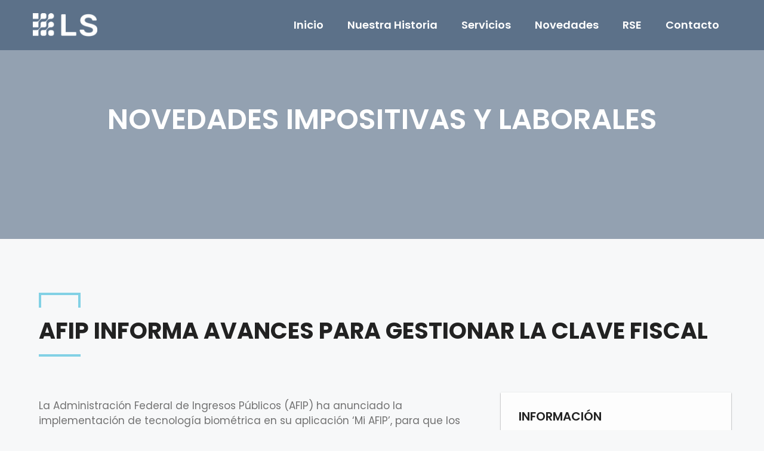

--- FILE ---
content_type: text/css
request_url: https://ls-sa.com.ar/wp-content/uploads/elementor/css/post-20.css?ver=1691709632
body_size: 415
content:
.elementor-20 .elementor-element.elementor-element-3944d03 > .elementor-container{min-height:84px;}.elementor-20 .elementor-element.elementor-element-3944d03:not(.elementor-motion-effects-element-type-background), .elementor-20 .elementor-element.elementor-element-3944d03 > .elementor-motion-effects-container > .elementor-motion-effects-layer{background-color:#0A2C4E66;}.elementor-20 .elementor-element.elementor-element-3944d03{transition:background 0.3s, border 0.3s, border-radius 0.3s, box-shadow 0.3s;margin-top:0px;margin-bottom:0px;padding:0px 0px 0px 0px;}.elementor-20 .elementor-element.elementor-element-3944d03 > .elementor-background-overlay{transition:background 0.3s, border-radius 0.3s, opacity 0.3s;}.elementor-20 .elementor-element.elementor-element-1db7ef6 > .elementor-widget-wrap > .elementor-widget:not(.elementor-widget__width-auto):not(.elementor-widget__width-initial):not(:last-child):not(.elementor-absolute){margin-bottom:0px;}.elementor-20 .elementor-element.elementor-element-1db7ef6 > .elementor-element-populated{margin:0px 0px 0px 0px;--e-column-margin-right:0px;--e-column-margin-left:0px;padding:0px 0px 0px 0px;}.elementor-20 .elementor-element.elementor-element-ed0cd5c{text-align:left;}.elementor-20 .elementor-element.elementor-element-ed0cd5c img{width:108px;}.elementor-20 .elementor-element.elementor-element-9981c65 > .elementor-widget-wrap > .elementor-widget:not(.elementor-widget__width-auto):not(.elementor-widget__width-initial):not(:last-child):not(.elementor-absolute){margin-bottom:0px;}.elementor-20 .elementor-element.elementor-element-9981c65 > .elementor-element-populated{margin:0px 0px 0px 0px;--e-column-margin-right:0px;--e-column-margin-left:0px;padding:0px 0px 0px 0px;}.elementor-20 .elementor-element.elementor-element-fb9fa5c .elementor-menu-toggle{margin-left:auto;}.elementor-20 .elementor-element.elementor-element-fb9fa5c .elementor-nav-menu--main .elementor-item{color:#FFFFFF;fill:#FFFFFF;padding-top:30px;padding-bottom:30px;}.elementor-20 .elementor-element.elementor-element-fb9fa5c .elementor-nav-menu--main .elementor-item:hover,
					.elementor-20 .elementor-element.elementor-element-fb9fa5c .elementor-nav-menu--main .elementor-item.elementor-item-active,
					.elementor-20 .elementor-element.elementor-element-fb9fa5c .elementor-nav-menu--main .elementor-item.highlighted,
					.elementor-20 .elementor-element.elementor-element-fb9fa5c .elementor-nav-menu--main .elementor-item:focus{color:var( --e-global-color-5526301 );fill:var( --e-global-color-5526301 );}.elementor-20 .elementor-element.elementor-element-fb9fa5c .elementor-nav-menu--main:not(.e--pointer-framed) .elementor-item:before,
					.elementor-20 .elementor-element.elementor-element-fb9fa5c .elementor-nav-menu--main:not(.e--pointer-framed) .elementor-item:after{background-color:var( --e-global-color-primary );}.elementor-20 .elementor-element.elementor-element-fb9fa5c .e--pointer-framed .elementor-item:before,
					.elementor-20 .elementor-element.elementor-element-fb9fa5c .e--pointer-framed .elementor-item:after{border-color:var( --e-global-color-primary );}.elementor-20 .elementor-element.elementor-element-fb9fa5c .e--pointer-framed .elementor-item:before{border-width:5px;}.elementor-20 .elementor-element.elementor-element-fb9fa5c .e--pointer-framed.e--animation-draw .elementor-item:before{border-width:0 0 5px 5px;}.elementor-20 .elementor-element.elementor-element-fb9fa5c .e--pointer-framed.e--animation-draw .elementor-item:after{border-width:5px 5px 0 0;}.elementor-20 .elementor-element.elementor-element-fb9fa5c .e--pointer-framed.e--animation-corners .elementor-item:before{border-width:5px 0 0 5px;}.elementor-20 .elementor-element.elementor-element-fb9fa5c .e--pointer-framed.e--animation-corners .elementor-item:after{border-width:0 5px 5px 0;}.elementor-20 .elementor-element.elementor-element-fb9fa5c .e--pointer-underline .elementor-item:after,
					 .elementor-20 .elementor-element.elementor-element-fb9fa5c .e--pointer-overline .elementor-item:before,
					 .elementor-20 .elementor-element.elementor-element-fb9fa5c .e--pointer-double-line .elementor-item:before,
					 .elementor-20 .elementor-element.elementor-element-fb9fa5c .e--pointer-double-line .elementor-item:after{height:5px;}.elementor-20 .elementor-element.elementor-element-fb9fa5c div.elementor-menu-toggle{color:var( --e-global-color-5526301 );}.elementor-20 .elementor-element.elementor-element-fb9fa5c div.elementor-menu-toggle svg{fill:var( --e-global-color-5526301 );}@media(min-width:768px){.elementor-20 .elementor-element.elementor-element-1db7ef6{width:25%;}.elementor-20 .elementor-element.elementor-element-9981c65{width:75%;}}@media(max-width:767px){.elementor-20 .elementor-element.elementor-element-3944d03{margin-top:0px;margin-bottom:0px;padding:10px 20px 10px 20px;}.elementor-20 .elementor-element.elementor-element-1db7ef6{width:30%;}.elementor-20 .elementor-element.elementor-element-9981c65{width:70%;}.elementor-20 .elementor-element.elementor-element-fb9fa5c{--nav-menu-icon-size:30px;}}/* Start custom CSS for section, class: .elementor-element-3944d03 */.main-menu {
    background-color: rgba(10, 44, 78, 0.4) !important;
    position: absolute;
    top: 0;
    left: 0;
    z-index: 2000;
    width: 100%;
}/* End custom CSS */

--- FILE ---
content_type: text/css
request_url: https://ls-sa.com.ar/wp-content/uploads/elementor/css/post-446.css?ver=1691709632
body_size: 715
content:
.elementor-446 .elementor-element.elementor-element-fc90fd1 > .elementor-container{min-height:280px;}.elementor-446 .elementor-element.elementor-element-fc90fd1:not(.elementor-motion-effects-element-type-background), .elementor-446 .elementor-element.elementor-element-fc90fd1 > .elementor-motion-effects-container > .elementor-motion-effects-layer{background-color:#2A2A2A;}.elementor-446 .elementor-element.elementor-element-fc90fd1{transition:background 0.3s, border 0.3s, border-radius 0.3s, box-shadow 0.3s;}.elementor-446 .elementor-element.elementor-element-fc90fd1 > .elementor-background-overlay{transition:background 0.3s, border-radius 0.3s, opacity 0.3s;}.elementor-446 .elementor-element.elementor-element-da0c0e2 > .elementor-widget-wrap > .elementor-widget:not(.elementor-widget__width-auto):not(.elementor-widget__width-initial):not(:last-child):not(.elementor-absolute){margin-bottom:5px;}.elementor-446 .elementor-element.elementor-element-6ec93f9 .elementor-heading-title{color:var( --e-global-color-5526301 );font-family:"Poppins", Sans-serif;font-size:21px;font-weight:300;line-height:35px;}.elementor-446 .elementor-element.elementor-element-89e2638{--iteration-count:infinite;--animation-duration:1200ms;--dynamic-text-color:var( --e-global-color-primary );}.elementor-446 .elementor-element.elementor-element-89e2638 .elementor-headline{text-align:left;font-family:"Poppins", Sans-serif;font-size:24px;font-weight:600;line-height:35px;}.elementor-446 .elementor-element.elementor-element-89e2638 .elementor-headline-dynamic-wrapper path{stroke:var( --e-global-color-primary );}.elementor-446 .elementor-element.elementor-element-89e2638 .elementor-headline-plain-text{color:var( --e-global-color-5526301 );}.elementor-446 .elementor-element.elementor-element-3a71e06 .elementor-field-group{padding-right:calc( 10px/2 );padding-left:calc( 10px/2 );margin-bottom:10px;}.elementor-446 .elementor-element.elementor-element-3a71e06 .elementor-form-fields-wrapper{margin-left:calc( -10px/2 );margin-right:calc( -10px/2 );margin-bottom:-10px;}.elementor-446 .elementor-element.elementor-element-3a71e06 .elementor-field-group.recaptcha_v3-bottomleft, .elementor-446 .elementor-element.elementor-element-3a71e06 .elementor-field-group.recaptcha_v3-bottomright{margin-bottom:0;}body.rtl .elementor-446 .elementor-element.elementor-element-3a71e06 .elementor-labels-inline .elementor-field-group > label{padding-left:0px;}body:not(.rtl) .elementor-446 .elementor-element.elementor-element-3a71e06 .elementor-labels-inline .elementor-field-group > label{padding-right:0px;}body .elementor-446 .elementor-element.elementor-element-3a71e06 .elementor-labels-above .elementor-field-group > label{padding-bottom:0px;}.elementor-446 .elementor-element.elementor-element-3a71e06 .elementor-field-type-html{padding-bottom:0px;}.elementor-446 .elementor-element.elementor-element-3a71e06 .elementor-field-group .elementor-field{color:#FFFFFF;}.elementor-446 .elementor-element.elementor-element-3a71e06 .elementor-field-group:not(.elementor-field-type-upload) .elementor-field:not(.elementor-select-wrapper){background-color:#FFFFFF00;border-color:var( --e-global-color-text );border-width:0px 0px 0px 0px;}.elementor-446 .elementor-element.elementor-element-3a71e06 .elementor-field-group .elementor-select-wrapper select{background-color:#FFFFFF00;border-color:var( --e-global-color-text );border-width:0px 0px 0px 0px;}.elementor-446 .elementor-element.elementor-element-3a71e06 .elementor-field-group .elementor-select-wrapper::before{color:var( --e-global-color-text );}.elementor-446 .elementor-element.elementor-element-3a71e06 .elementor-button{border-style:solid;border-width:0px 0px 0px 0px;border-radius:0px 0px 0px 0px;}.elementor-446 .elementor-element.elementor-element-3a71e06 .e-form__buttons__wrapper__button-next{background-color:#72727200;color:#ffffff;}.elementor-446 .elementor-element.elementor-element-3a71e06 .elementor-button[type="submit"]{background-color:#72727200;color:#ffffff;}.elementor-446 .elementor-element.elementor-element-3a71e06 .elementor-button[type="submit"] svg *{fill:#ffffff;}.elementor-446 .elementor-element.elementor-element-3a71e06 .e-form__buttons__wrapper__button-previous{color:#ffffff;}.elementor-446 .elementor-element.elementor-element-3a71e06 .e-form__buttons__wrapper__button-next:hover{color:#ffffff;}.elementor-446 .elementor-element.elementor-element-3a71e06 .elementor-button[type="submit"]:hover{color:#ffffff;}.elementor-446 .elementor-element.elementor-element-3a71e06 .elementor-button[type="submit"]:hover svg *{fill:#ffffff;}.elementor-446 .elementor-element.elementor-element-3a71e06 .e-form__buttons__wrapper__button-previous:hover{color:#ffffff;}.elementor-446 .elementor-element.elementor-element-3a71e06 .elementor-message.elementor-message-success{color:var( --e-global-color-5526301 );}.elementor-446 .elementor-element.elementor-element-3a71e06 .elementor-message.elementor-message-danger{color:var( --e-global-color-5526301 );}.elementor-446 .elementor-element.elementor-element-3a71e06 .elementor-message.elementor-help-inline{color:var( --e-global-color-5526301 );}.elementor-446 .elementor-element.elementor-element-3a71e06{--e-form-steps-indicators-spacing:20px;--e-form-steps-indicator-padding:30px;--e-form-steps-indicator-inactive-secondary-color:#ffffff;--e-form-steps-indicator-active-secondary-color:#ffffff;--e-form-steps-indicator-completed-secondary-color:#ffffff;--e-form-steps-divider-width:1px;--e-form-steps-divider-gap:10px;}.elementor-446 .elementor-element.elementor-element-3a71e06 > .elementor-widget-container{border-style:solid;border-width:0px 0px 1px 0px;border-color:var( --e-global-color-text );border-radius:0px 0px 0px 0px;}.elementor-446 .elementor-element.elementor-element-0b8993f:not(.elementor-motion-effects-element-type-background), .elementor-446 .elementor-element.elementor-element-0b8993f > .elementor-motion-effects-container > .elementor-motion-effects-layer{background-color:#171717;}.elementor-446 .elementor-element.elementor-element-0b8993f{transition:background 0.3s, border 0.3s, border-radius 0.3s, box-shadow 0.3s;}.elementor-446 .elementor-element.elementor-element-0b8993f > .elementor-background-overlay{transition:background 0.3s, border-radius 0.3s, opacity 0.3s;}.elementor-446 .elementor-element.elementor-element-2811029 .elementor-menu-toggle{margin:0 auto;}.elementor-446 .elementor-element.elementor-element-2811029 .elementor-nav-menu .elementor-item{font-family:"Poppins", Sans-serif;font-size:15px;font-weight:600;}.elementor-446 .elementor-element.elementor-element-2811029 .elementor-nav-menu--main .elementor-item{color:var( --e-global-color-5526301 );fill:var( --e-global-color-5526301 );padding-left:5px;padding-right:5px;}.elementor-446 .elementor-element.elementor-element-2811029 .elementor-nav-menu--main .elementor-item:hover,
					.elementor-446 .elementor-element.elementor-element-2811029 .elementor-nav-menu--main .elementor-item.elementor-item-active,
					.elementor-446 .elementor-element.elementor-element-2811029 .elementor-nav-menu--main .elementor-item.highlighted,
					.elementor-446 .elementor-element.elementor-element-2811029 .elementor-nav-menu--main .elementor-item:focus{color:var( --e-global-color-primary );fill:var( --e-global-color-primary );}.elementor-446 .elementor-element.elementor-element-2811029{--e-nav-menu-horizontal-menu-item-margin:calc( 5px / 2 );}.elementor-446 .elementor-element.elementor-element-2811029 .elementor-nav-menu--main:not(.elementor-nav-menu--layout-horizontal) .elementor-nav-menu > li:not(:last-child){margin-bottom:5px;}@media(min-width:768px){.elementor-446 .elementor-element.elementor-element-da0c0e2{width:45%;}.elementor-446 .elementor-element.elementor-element-ffb681b{width:55%;}.elementor-446 .elementor-element.elementor-element-8fcf736{width:70%;}.elementor-446 .elementor-element.elementor-element-454b067{width:30%;}}

--- FILE ---
content_type: text/css
request_url: https://ls-sa.com.ar/wp-content/uploads/elementor/css/post-313.css?ver=1691709941
body_size: 713
content:
.elementor-313 .elementor-element.elementor-element-1d2b2a3 > .elementor-container{min-height:400px;}.elementor-313 .elementor-element.elementor-element-1d2b2a3:not(.elementor-motion-effects-element-type-background), .elementor-313 .elementor-element.elementor-element-1d2b2a3 > .elementor-motion-effects-container > .elementor-motion-effects-layer{background-image:url("https://novedades.ls-sa.com.ar/wp-content/uploads/2023/04/small-business-accountants-melbourne.jpg");background-position:center center;background-size:cover;}.elementor-313 .elementor-element.elementor-element-1d2b2a3 > .elementor-background-overlay{background-color:#0A2C4ED9;opacity:0.5;transition:background 0.3s, border-radius 0.3s, opacity 0.3s;}.elementor-313 .elementor-element.elementor-element-1d2b2a3{transition:background 0.3s, border 0.3s, border-radius 0.3s, box-shadow 0.3s;margin-top:00px;margin-bottom:00px;}.elementor-313 .elementor-element.elementor-element-45f54d5{text-align:center;}.elementor-313 .elementor-element.elementor-element-45f54d5 .elementor-heading-title{color:var( --e-global-color-5526301 );font-family:"Poppins", Sans-serif;font-size:48px;font-weight:600;text-transform:uppercase;}.elementor-313 .elementor-element.elementor-element-c7c6af0{margin-top:50px;margin-bottom:50px;padding:30px 0px 0px 0px;}.elementor-313 .elementor-element.elementor-element-3e7bf44 > .elementor-element-populated{transition:background 0.3s, border 0.3s, border-radius 0.3s, box-shadow 0.3s;}.elementor-313 .elementor-element.elementor-element-3e7bf44 > .elementor-element-populated > .elementor-background-overlay{transition:background 0.3s, border-radius 0.3s, opacity 0.3s;}.elementor-313 .elementor-element.elementor-element-94c67c2 > .elementor-widget-container{margin:0px 0px 0px 0px;padding:0px 0px 0px 0px;}.elementor-313 .elementor-element.elementor-element-46733b0 .elementor-heading-title{font-family:"Poppins", Sans-serif;font-size:18px;font-weight:600;line-height:1.25em;}.elementor-313 .elementor-element.elementor-element-dea9ac5 > .elementor-widget-container{margin:0px 0px 0px 0px;padding:0px 0px 0px 0px;}.elementor-313 .elementor-element.elementor-element-a3417e1 > .elementor-element-populated{margin:0px 0px 0px 0px;--e-column-margin-right:0px;--e-column-margin-left:0px;padding:10px 30px 10px 10px;}.elementor-313 .elementor-element.elementor-element-b4985e7{font-family:"Poppins", Sans-serif;font-size:17px;font-weight:400;}.elementor-313 .elementor-element.elementor-element-8a48a3d:not(.elementor-motion-effects-element-type-background) > .elementor-widget-wrap, .elementor-313 .elementor-element.elementor-element-8a48a3d > .elementor-widget-wrap > .elementor-motion-effects-container > .elementor-motion-effects-layer{background-color:#FDFDFD;background-position:95% 95%;background-repeat:no-repeat;background-size:25% auto;}.elementor-313 .elementor-element.elementor-element-8a48a3d > .elementor-element-populated, .elementor-313 .elementor-element.elementor-element-8a48a3d > .elementor-element-populated > .elementor-background-overlay, .elementor-313 .elementor-element.elementor-element-8a48a3d > .elementor-background-slideshow{border-radius:0px 0px 0px 0px;}.elementor-313 .elementor-element.elementor-element-8a48a3d > .elementor-element-populated{box-shadow:0px 1px 2px 0px rgba(0,0,0,0.5);transition:background 0.3s, border 0.3s, border-radius 0.3s, box-shadow 0.3s;margin:0px 0px 0px 0px;--e-column-margin-right:0px;--e-column-margin-left:0px;padding:30px 30px 30px 30px;}.elementor-313 .elementor-element.elementor-element-8a48a3d > .elementor-element-populated > .elementor-background-overlay{transition:background 0.3s, border-radius 0.3s, opacity 0.3s;}.elementor-313 .elementor-element.elementor-element-e3a7dff .elementor-heading-title{color:var( --e-global-color-75f2b81 );font-family:"Poppins", Sans-serif;font-size:20px;font-weight:600;text-transform:uppercase;}.elementor-313 .elementor-element.elementor-element-9ccf54a .elementor-icon-list-items:not(.elementor-inline-items) .elementor-icon-list-item:not(:last-child){padding-bottom:calc(30px/2);}.elementor-313 .elementor-element.elementor-element-9ccf54a .elementor-icon-list-items:not(.elementor-inline-items) .elementor-icon-list-item:not(:first-child){margin-top:calc(30px/2);}.elementor-313 .elementor-element.elementor-element-9ccf54a .elementor-icon-list-items.elementor-inline-items .elementor-icon-list-item{margin-right:calc(30px/2);margin-left:calc(30px/2);}.elementor-313 .elementor-element.elementor-element-9ccf54a .elementor-icon-list-items.elementor-inline-items{margin-right:calc(-30px/2);margin-left:calc(-30px/2);}body.rtl .elementor-313 .elementor-element.elementor-element-9ccf54a .elementor-icon-list-items.elementor-inline-items .elementor-icon-list-item:after{left:calc(-30px/2);}body:not(.rtl) .elementor-313 .elementor-element.elementor-element-9ccf54a .elementor-icon-list-items.elementor-inline-items .elementor-icon-list-item:after{right:calc(-30px/2);}.elementor-313 .elementor-element.elementor-element-9ccf54a .elementor-icon-list-icon{width:14px;}.elementor-313 .elementor-element.elementor-element-9ccf54a .elementor-icon-list-icon i{font-size:14px;}.elementor-313 .elementor-element.elementor-element-9ccf54a .elementor-icon-list-icon svg{--e-icon-list-icon-size:14px;}body:not(.rtl) .elementor-313 .elementor-element.elementor-element-9ccf54a .elementor-icon-list-text{padding-left:0px;}body.rtl .elementor-313 .elementor-element.elementor-element-9ccf54a .elementor-icon-list-text{padding-right:0px;}.elementor-313 .elementor-element.elementor-element-9ccf54a .elementor-icon-list-text, .elementor-313 .elementor-element.elementor-element-9ccf54a .elementor-icon-list-text a{color:var( --e-global-color-text );}.elementor-313 .elementor-element.elementor-element-9ccf54a > .elementor-widget-container{margin:0px 0px 30px 0px;padding:0px 0px 0px 0px;}.elementor-313 .elementor-element.elementor-element-a7bcbb1{margin-top:50px;margin-bottom:50px;}.elementor-313 .elementor-element.elementor-element-6f924fa > .elementor-element-populated{margin:30px 0px 0px 0px;--e-column-margin-right:0px;--e-column-margin-left:0px;padding:0px 0px 0px 0px;}.elementor-313 .elementor-element.elementor-element-c5a5b7f{--divider-border-style:multiple;--divider-color:var( --e-global-color-d90d425 );--divider-pattern-height:10px;}.elementor-313 .elementor-element.elementor-element-c5a5b7f .elementor-divider-separator{width:100%;}.elementor-313 .elementor-element.elementor-element-c5a5b7f .elementor-divider{padding-top:10px;padding-bottom:10px;}.elementor-313 .elementor-element.elementor-element-b9bdd33 .elementor-heading-title{color:var( --e-global-color-75f2b81 );font-family:"Poppins", Sans-serif;font-size:20px;font-weight:600;text-transform:uppercase;}.elementor-313 .elementor-element.elementor-element-75e4441{--grid-column-gap:30px;--grid-row-gap:35px;}.elementor-313 .elementor-element.elementor-element-75e4441 .elementor-post__title, .elementor-313 .elementor-element.elementor-element-75e4441 .elementor-post__title a{font-family:"Poppins", Sans-serif;font-size:15px;font-weight:600;}@media(min-width:768px){.elementor-313 .elementor-element.elementor-element-a3417e1{width:67%;}.elementor-313 .elementor-element.elementor-element-8a48a3d{width:33%;}}@media(max-width:1024px){.elementor-313 .elementor-element.elementor-element-8a48a3d:not(.elementor-motion-effects-element-type-background) > .elementor-widget-wrap, .elementor-313 .elementor-element.elementor-element-8a48a3d > .elementor-widget-wrap > .elementor-motion-effects-container > .elementor-motion-effects-layer{background-position:0% 0%;}}@media(max-width:767px){.elementor-313 .elementor-element.elementor-element-8a48a3d:not(.elementor-motion-effects-element-type-background) > .elementor-widget-wrap, .elementor-313 .elementor-element.elementor-element-8a48a3d > .elementor-widget-wrap > .elementor-motion-effects-container > .elementor-motion-effects-layer{background-position:0% 0%;}}